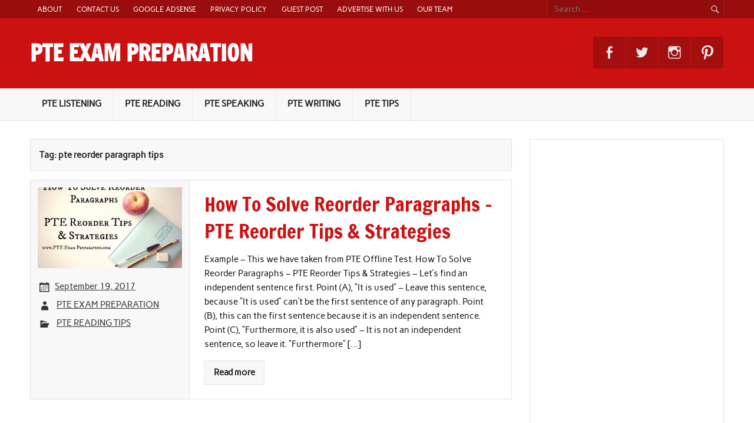

--- FILE ---
content_type: text/html; charset=utf-8
request_url: https://www.google.com/recaptcha/api2/aframe
body_size: 270
content:
<!DOCTYPE HTML><html><head><meta http-equiv="content-type" content="text/html; charset=UTF-8"></head><body><script nonce="KE8BWATHTHW_jgpyV_QhSQ">/** Anti-fraud and anti-abuse applications only. See google.com/recaptcha */ try{var clients={'sodar':'https://pagead2.googlesyndication.com/pagead/sodar?'};window.addEventListener("message",function(a){try{if(a.source===window.parent){var b=JSON.parse(a.data);var c=clients[b['id']];if(c){var d=document.createElement('img');d.src=c+b['params']+'&rc='+(localStorage.getItem("rc::a")?sessionStorage.getItem("rc::b"):"");window.document.body.appendChild(d);sessionStorage.setItem("rc::e",parseInt(sessionStorage.getItem("rc::e")||0)+1);localStorage.setItem("rc::h",'1768959098456');}}}catch(b){}});window.parent.postMessage("_grecaptcha_ready", "*");}catch(b){}</script></body></html>